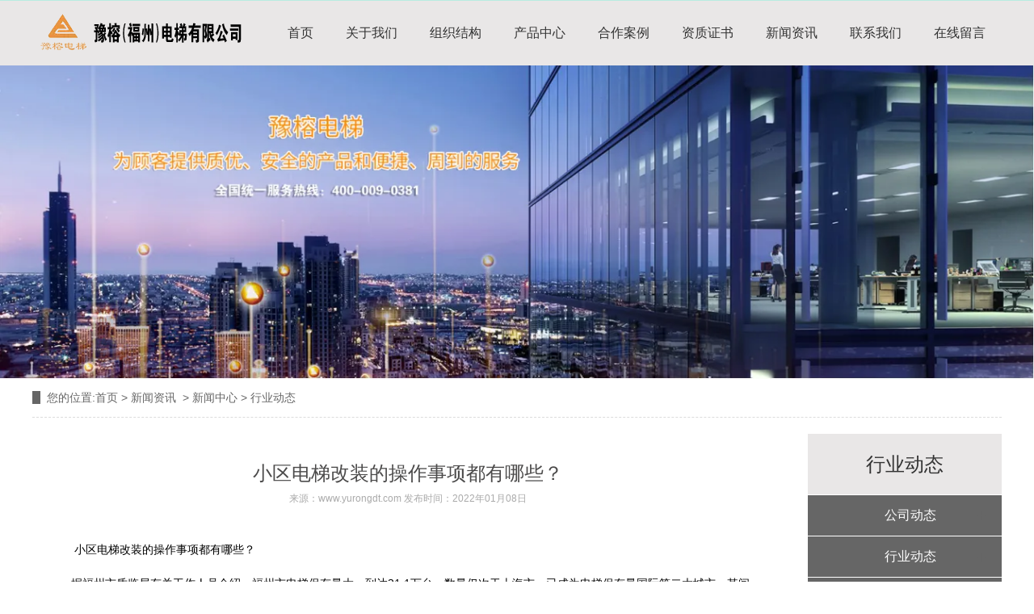

--- FILE ---
content_type: text/html; charset=utf-8
request_url: http://www.yurongdt.com/content/196.html
body_size: 5463
content:

<!doctype html>
<html>
<head>
    <meta http-equiv="Content-Type" content="text/html; charset=utf-8" />
<title>小区电梯改装的操作事项都有哪些？_豫榕（福州）电梯有限公司</title>
<meta name="Keywords" content="电梯" />
<meta name="Description" content="小区电梯改装的操作事项都有哪些？" />
<meta name="author" content="深圳市东方富海科技有限公司 fuhai360.com" />
<link href="//static2.fuhai360.com/global/common.css" rel="stylesheet" type="text/css" />

    
<script src="//static2.fuhai360.com/global/js/jquery.min.js" type="text/javascript"></script>
<script src="//static2.fuhai360.com/n200623/js/jquery.SuperSlide.2.1.1.js" type="text/javascript"></script>
<link href="//static2.fuhai360.com/n200623/css/style.css?ver=3" rel="stylesheet" type="text/css">
<style type="text/css">.top{background:#E9E7E7;}.header{background:#E9E7E7;}.nav li li a{background:#E9E7E7;}.banner .hd li.on{background:#E9E7E7;}.title p{color:#E9E7E7;}.one_c li{background:#E9E7E7;}.two_t{color:#E9E7E7;}.two a.more:hover{background-color:#E9E7E7;}.two a.more{background:rgb(233,231,231);border:1px solid #E9E7E7;}.three_n li a:hover,.three_n li.cur a{background:#E9E7E7;color:#333;}.three_n li a{border:1px solid #E9E7E7;}.title h3{color:#000;border-left:5px solid #333;border-right:5px solid #333;}.three_c li a.more{background:#e9e7e7;color:#333;}.four_t h3{background:#e9e7e7;color:#333;}.four_t h3:after{border-left:60px solid #e9e7e7;}.four_c li:before{background:#e9e7e7;color:#333;}.four_c li{border:1px solid #e9e7e7;}.four_c li h4{color:#333;}.nav li a{color:#333;}.page_nav h2,.page_nav a:hover,.page_nav li .cur,.article li:hover b,.pading span.current,.page_navs li a:hover,.page_navs li .cur,.tjxw h2,.tjcp h2{background:#e9e7e7;color:#333;}.page_navs{text-align:center;}.page_navs li{float:none;display:inline-block;}.f360-guestbook{width:550px;margin:0 auto;}.two{background:#e9e7e7;}.two_t{color:#333;}.one_c li p,.one_c li h4{color:#333;}.two_c img{width:500px;float:left;margin-right:50px;}.two_c{padding:0;}.two a.more:hover{background-color:#333;}.two a.more{border:1px solid #333;}.one{background:#e9e7e7;}.one_c{text-align:center;}.one_c img{width:auto;margin:0 10px;}.two a.more{margin:30px auto 0;}</style>
<script type="text/javascript">document.write(unescape('%3Cscript src="http://webim.fuhai360.com/ocs.html?sid=46112" type="text/javascript"%3E%3C/script%3E'));</script>
<meta name="baidu-site-verification" content="aoVokICWqH" />
<script>(function() {var _53code = document.createElement("script");_53code.src = "https://tb.53kf.com/code/code/a9f9c64721c1368e712e1dd4c562a1160/1";var s = document.getElementsByTagName("script")[0]; s.parentNode.insertBefore(_53code, s);})();</script>
<meta name="baidu-site-verification" content="code-1ZrEzWaoGl" />

</head>
<body>
    <div class="page">
        <!--头部开始-->
    <!--顶部内容-->
    <div class="top">
        <div class="container block">
            
        </div>
    </div>
    <div class="header">
        <div class="container block">
            <!--logo-->
            <div class="logo fl">
               <a href="/" title="豫榕（福州）电梯有限公司">
            <img src="http://img01.fuhai360.com/fzyldt/202007/202007291201143269.png" alt="豫榕（福州）电梯有限公司" /></a>
            </div>
            <!--导航-->
            <div class="nav fr">
               <ul><li><a href="/">首页</a></li><li><a href="/about.html">关于我们</a><ul><li><a href="/tdfc.html">团队风采</a></li></ul></li><li><a href="/jg.html">组织结构</a></li><li><a href="/product.html">产品中心</a></li><li><a href="/article-1059.html">合作案例</a><ul><li><a href="/article-1064.html">案例鉴赏</a></li></ul></li><li><a href="/product-1053.html">资质证书</a></li><li><a href="/article-1058.html">新闻资讯</a></li><li><a href="/contact.html">联系我们</a><ul><li><a href="/zp.html">人材招聘</a></li></ul></li><li><a href="/ly.html">在线留言</a></li></ul>
            </div>
        </div>
    </div>
    <!--头部结束-->
        <!--banner-->
<div class="banner">
        <div class="bd">
            <ul>
                 <li><img src="http://img01.fuhai360.com/fzyldt/202007/202007241103134832.png" alt=""   /></li>
            </ul>
        </div>
    </div>
         <div class="page_container">
            <div class="main_top">
                <b>您的位置:</b><a href="/">首页</a>&nbsp;&gt;&nbsp;<a href="/article.html">新闻资讯</a>
                &nbsp;&gt;&nbsp;<a href="/article-1058.html">新闻中心</a>&nbsp;&gt;&nbsp;行业动态
            </div>
            <div class=" Article_content fl page_r">
                <div class="Article_text">小区电梯改装的操作事项都有哪些？</div>
                <div class="info">
                    来源：<a href='http://www.yurongdt.com' target='_blank'>www.yurongdt.com</a> 发布时间：2022年01月08日
                </div>
                <div class="detail">
                    <span style="font-size:14px;line-height:3;">&nbsp; &nbsp;小区</span><a href="/article-1058.html" target="_blank"><span style="font-size:14px;line-height:3;">电梯</span></a><span style="font-size:14px;line-height:3;">改装的操作事项都有哪些？</span><br />
<p>
	<span style="font-size:14px;line-height:3;">&nbsp; 据福州市质监局有关工作人员介绍，福州市电梯保有量大，到达21.1万台，数量仅次于上海市，已成为电梯保有量国际第二大城市，其间住所电梯10.3万台，占总数的48.8%。跟着城市人口进一步老龄化，老旧小区多层住所老年人出行困难的问题日益突出。据统计，现在福州市6层以下老楼，共有15万个单元门具有加装电梯条件。</span>
</p>
<p style="text-align:center;">
	<span style="font-size:14px;line-height:3;"><img src="http://img01.fuhai360.com/fzyldt/202008/202008031751460300.jpg" width="300" alt="" /><br />
</span>
</p>
<span style="font-size:14px;line-height:3;">&nbsp; &nbsp;针对既有住所增设电梯市质监局开通了“事务处理绿色通道”，详细方法包含，打通技能通道，疏通救援通道，免除查验费用等方法，加速处理老旧小区出行难题。从福州市质监局了解到，下一步将执行住所老旧电梯更新改造修补资金，和谐有关部分进一步细化住所专项修补资金运用方针，处理住所老旧电梯更新、改造、修补资金问题。</span><br />
<span style="font-size:14px;line-height:3;">&nbsp; &nbsp;老楼电梯改装资金哪里来、费用怎样收？这是老百姓关心的问题。福州市住建委相关担任人表明，现在老楼增设电梯的装置和事项维护费用，福州市并没有一致要求，由各区和试点工程量体裁衣来决议，现在首要有业主一同筹资、单位或团体安排出资以及租借形式。“从现在已建成和正在施行改造的项目数量看，单位或团体安排出资的较多，也有部分为居民一同集资和租借形式。”业主一同筹资是指由同一单元内业主一同集资，多按楼层不同以不同份额出资，楼层越高出资份额越高。</span><br />
                </div>
                <div class="main_next">
                    <span class="prevrecord"><b>上一条</b><a href="/content/197.html">
                            小区加装电梯的条件</a>
                    </span>
                    <span class="nextrecord"><b>下一条</b><a href="/content/195.html">
                            电梯购买的误区</a>
                    </span>
                </div>
                <a href="javascript:history.go(-1)" class="news_page_a">返回列表</a>
                <div class="xgwz">
                    
                    <h4 class="related">
                        <span>【相关文章】</span></h4>
                    <div class='relatedlist'>
                        <ul class="relate_news">
                            
                            <li><a href='/content/195.html'
                                title='电梯购买的误区' target="_self">
                                电梯购买的误区</a></li>
                            
                            <li><a href='/content/194.html'
                                title='具体如何才能装上电梯？' target="_self">
                                具体如何才能装上电梯？</a></li>
                            
                            <li><a href='/content/193.html'
                                title='福州老旧小区加装电梯适用范围' target="_self">
                                福州老旧小区加装电梯适用范围</a></li>
                            
                            <li><a href='/content/192.html'
                                title='老旧小区加装电梯的条件有哪些？' target="_self">
                                老旧小区加装电梯的条件有哪些？</a></li>
                            
                            <li><a href='/content/191.html'
                                title='电梯改装真的很方便' target="_self">
                                电梯改装真的很方便</a></li>
                            
                        </ul>
                    </div>
                </div>
                <div class="xgcp">
                    
                    <h4 class="related">
                        <span>【相关产品】</span></h4>
                    <div class='relatedlist'>
                        <ul class="relate_pr">
                            
                            <li class='product-list'><a href='/item/156.html'
                                title='餐厅杂物电梯' target="_self">
                                <img src="http://img01.fuhai360.com/fzyldt/202007/202007241549432957.png" />
                                <p>餐厅杂物电梯</p>
                            </a></li>
                            
                            <li class='product-list'><a href='/item/158.html'
                                title='载货电梯' target="_self">
                                <img src="http://img01.fuhai360.com/fzyldt/202007/202007241615396550.png" />
                                <p>载货电梯</p>
                            </a></li>
                            
                            <li class='product-list'><a href='/item/159.html'
                                title='液压载货电梯' target="_self">
                                <img src="http://img01.fuhai360.com/fzyldt/202007/202007241651238269.png" />
                                <p>液压载货电梯</p>
                            </a></li>
                            
                            <li class='product-list'><a href='/item/160.html'
                                title='载货电梯安装' target="_self">
                                <img src="http://img01.fuhai360.com/fzyldt/202007/202007241655594675.png" />
                                <p>载货电梯安装</p>
                            </a></li>
                            
                            <li class='product-list'><a href='/item/163.html'
                                title='载人载货电梯' target="_self">
                                <img src="http://img01.fuhai360.com/fzyldt/202007/202007241705496706.png" />
                                <p>载人载货电梯</p>
                            </a></li>
                            
                        </ul>
                    </div>
                    
                </div>
            </div>
            <div class="page_l fr">
             <div class="page_nav">
                    <h2>行业动态 </h2>
                    <ul>
                       <li><a href='/article-1001.html' title='公司动态'>公司动态</a><ul class='page_ul'></ul></li><li><a href='/article-1002.html' title='行业动态'>行业动态</a><ul class='page_ul'></ul></li><li><a href='/article-1004.html' title='技术知识'>技术知识</a><ul class='page_ul'></ul></li>
                    </ul>
                </div>
             <div class="tjcp">
<h2>推荐产品</h2>
<ul>
<li><a href='/item/121.html' title='写字楼乘客电梯'><img src='http://img01.fuhai360.com/fzyldt/202007/202007241216270457.png' alt='写字楼乘客电梯'><h3>写字楼乘客电梯</h3></a></li><li><a href='/item/120.html' title='商场乘客电梯'><img src='http://img01.fuhai360.com/fzyldt/202007/202007241214190925.png' alt='商场乘客电梯'><h3>商场乘客电梯</h3></a></li><li><a href='/item/119.html' title='乘客电梯安装'><img src='http://img01.fuhai360.com/fzyldt/202007/202007241212133581.png' alt='乘客电梯安装'><h3>乘客电梯安装</h3></a></li><li><a href='/item/118.html' title='安装乘客电梯'><img src='http://img01.fuhai360.com/fzyldt/202007/202007241211057332.png' alt='安装乘客电梯'><h3>安装乘客电梯</h3></a></li>
</ul>
</div>
			 <div class="tjxw">
<h2>推荐阅读</h2>
<ul>
<li><a href='/content/365.html' title='别墅选择安装电梯这些一定要注意！'>别墅选择安装电梯这些一定要注意！</a></li><li><a href='/content/364.html' title='如何选择适合自己的别墅电梯？'>如何选择适合自己的别墅电梯？</a></li><li><a href='/content/363.html' title='电梯装饰装修装潢这些一定要注意！'>电梯装饰装修装潢这些一定要注意！</a></li>
</ul>
</div>
            </div>
        </div>
        <div style="clear: both"></div>
        <!--footer-->
<div class="footer">
        <div class="container">
           <span style="font-size:14px;color:#FFFFFF;"><span style="color:#FFFFFF;line-height:2;">声明：本网站所刊内容未经本网站及作者本人许可，不得下载、转载或建立镜像等，违者本网站将追究其法律责任。本网站所用文字图片部分来源于公共网络或者素材网站，凡图文未署名者均为原始状况，但作者发现后可告知认领，我们仍会及时署名或依照作者本人意愿处理，如未</span><span style="color:#FFFFFF;line-height:2;"><span style="color:#000000;"><span style="color:#FFFFFF;">及时联系本站，本网站不承担任何责任。备案号：<a href="https://beian.miit.gov.cn/#/Integrated/index" target="_blank">闽ICP备2023016250号-1</a>&nbsp;&nbsp;</span><a href="/" target="_blank"><span style="color:#FFFFFF;">福州电梯安装</span></a><span style="color:#FFFFFF;">,</span><a href="/" target="_blank"><span style="color:#FFFFFF;">福州载货电梯</span></a><span style="color:#FFFFFF;">,</span><a href="/" target="_blank"><span style="color:#FFFFFF;">福建货梯</span></a><span style="color:#FFFFFF;">,</span><a href="/" target="_blank"><span style="color:#FFFFFF;">南平观光电梯</span></a><span style="color:#FFFFFF;">,</span><a href="/" target="_blank"><span style="color:#FFFFFF;">福州乘客电梯</span></a><span style="color:#FFFFFF;">,</span><a href="/" target="_blank"><span style="color:#FFFFFF;">厦门客梯</span></a><span style="color:#FFFFFF;">,</span><a href="/" target="_blank"><span style="color:#FFFFFF;">宁德杂物梯</span></a><span style="color:#FFFFFF;">,</span><a href="/" target="_blank"><span style="color:#FFFFFF;">三明餐梯</span></a><span style="color:#FFFFFF;">,</span><a href="/" target="_blank"><span style="color:#FFFFFF;">漳州别墅电梯</span></a><span style="color:#FFFFFF;">,</span><a href="/" target="_blank"><span style="color:#FFFFFF;">泉州家用电梯</span></a><span style="color:#FFFFFF;">,</span><a href="/" target="_blank"><span style="color:#FFFFFF;">龙岩加装电梯</span></a><span style="color:#FFFFFF;">,</span><a href="/" target="_blank"><span style="color:#FFFFFF;">莆田旧楼改造</span></a></span></span></span><br />
            <div style="clear: both"></div>
        </div>
    </div>
<script type="text/javascript">
    //footer
    /*返回顶部*/
    ; (function ($) {
        $.fn.backTop = function (o) {
            var defaults = {
                'right': 200,
                'bottom': 100
            };
            o = $.extend({}, defaults, o);
            var sHtml = '<div id="backTop" style="width:50px;height:50px; position:fixed;right:' + o.right + 'px; bottom:' + o.bottom + 'px;cursor:pointer;display:none;"><img src="http://static2.fuhai360.com/n200415/images/footer.png" style="width:28px;height:48px;" /></div>';
            $(document.body).append(sHtml);
            $(window).scroll(function () {  //只要窗口滚动,就触发下面代码 
                var scrollt = document.documentElement.scrollTop + document.body.scrollTop; //获取滚动后的高度 
                if (scrollt > 200) {  //判断滚动后高度超过200px,就显示  
                    $("#backTop").fadeIn(400); //淡出     
                } else {
                    $("#backTop").stop().fadeOut(400); //如果返回或者没有超过,就淡入.必须加上stop()停止之前动画,否则会出现闪动   
                }
            });
            $("#backTop").click(function () { //当点击标签的时候,使用animate在200毫秒的时间内,滚到顶部
                $("html,body").animate({ scrollTop: "0px" }, 200);
            });
        };
    })(jQuery);
    //
    $(this).backTop({ right: 20, bottom: 128 });//返回顶部
</script>
<script type="text/javascript">
    $(function () {
        var cururl = window.location.pathname;
        $(".nav li a,.page_nav a,.page_navs a").each(function () {
            var url = $(this).attr("href");
            if (cururl.toUpperCase() == url.toUpperCase()) {
                $(this).addClass("cur");
                return;
            }
        });
    });
</script>

    </div>
<script type="text/javascript">
(function(){
    var bp = document.createElement('script');
    var curProtocol = window.location.protocol.split(':')[0];
    if (curProtocol === 'https') {
        bp.src = 'https://zz.bdstatic.com/linksubmit/push.js';
    }
    else {
        bp.src = 'http://push.zhanzhang.baidu.com/push.js';
    }
    var s = document.getElementsByTagName("script")[0];
    s.parentNode.insertBefore(bp, s);
})();
</script>
</body>
</html>


--- FILE ---
content_type: text/css
request_url: http://static2.fuhai360.com/n200623/css/style.css?ver=3
body_size: 4724
content:
html,
body {
    margin: 0;
    padding: 0;
    position: relative;
    font: 14px/24px "微软雅黑", Arial, Helvetica, sans-serif;
    color: #000;
    overflow-x: hidden;
}

ul,
li,
p,
img,
b,
ol,
em,
h1,
h2,
h3,
h4,
h5,
h6,
dl,
dd,
dt {
    list-style-type: none;
    margin: 0;
    padding: 0;
    border: none;
    font-style: normal;
    text-decoration: none;
    font-weight: 100;
}

a,
a:visited,
a:link {
    color: inherit;
    text-decoration: none;
}

#dituContent img {
    max-width: inherit;
}

img {
    max-width: 100%;
}

.container {
    width: 1200px;
    margin: auto;
}

.fl {
    float: left;
}

.fr {
    float: right;
}

.block:after {
    content: "";
    display: block;
    clear: both;
}

.footer,
.page_nav h2,
.page_nav a {
    color: #fff
}

.page_nav h2,
.page_nav a:hover,
.page_nav li .cur,
.article li:hover b,
.pading span.current,
.page_navs li a:hover,
.page_navs li .cur,
.tjxw h2,
.tjcp h2 {
    background: #498c7d;
}

.page_ul a:hover,
.page_ul li:hover:after,
.page_product li h3:hover,
.article li:hover h3,
.tjxw li:hover a,
.tjcp li:hover h3 {
    color: #498c7d;
}

.header,.top,.nav li li a,.banner .hd li.on,.one_c li,.three_n li a:hover,
.three_n li.cur a,.three_c li a.more,.four_t h3,.four_c li:before {
    background: #498c7d;
}

.title p,.two_t,.four_c li h4 {
    color: #498c7d;
}

.two a.more:hover {
    background-color: #498c7d;
}

.two a.more {
    background: rgba(73, 140, 125, 0.5);
    border: 1px solid #498c7d;
}

.three_n li a,.four_c li {
    border: 1px solid #498c7d;
}

.four_t h3:after {
    border-left: 60px solid #498c7d;
}
/**/

div#dituContent img {
    max-width: none;
}


/**/

.top {
    font-size: 14px;
    border-bottom: 1px solid #b8ece1;
    line-height: 40px;
    color: #ffffff;
}



.logo img {
    display: inline-block;
    vertical-align: middle;
}

.logo {
    padding: 10px;
    height: 60px;
    line-height: 60px;
}

.nav {
    margin-top: 10px;
}

.nav li {
    display: inline-block;
    position: relative;
}

.nav li:hover ul {
    display: block;
}

.nav li ul {
    position: absolute;
    width: 100%;
    z-index: 99;
    padding-top: 10px;
    display: none;
}

.nav li a {
    display: block;
    padding: 0 20px;
    font-size: 16px;
    color: #fff;
    line-height: 60px;
}

.nav li li {
    display: block;
}

.nav li li a {
    line-height: 36px;
    padding: 0;
    text-align: center;
}


/**/

.banner {
    position: relative;
}

.banner .bd li img {
    width: 100%;
    display: block;
}

.banner .hd {
    position: absolute;
    width: 100%;
    left: 0;
    bottom: 0;
    text-align: center;
}



.banner .hd li {
    display: inline-block;
    background: #fff;
    width: 10px;
    height: 10px;
    border-radius: 50%;
    margin: 0 5px 30px;
    font-size: 0px;
}

span.prev_b,
span.next_b {
    position: absolute;
    width: 40px;
    height: 40px;
    border-radius: 50%;
    border: 1px solid #999;
    text-align: center;
    line-height: 40px;
    font-size: 20px;
    color: #999;
    top: calc(50% - 21px);
    font-family: "宋体";
    font-weight: bold;
}

span.prev_b {
    left: 20px;
}

span.next_b {
    right: 20px;
}


/**/

.one {
    padding-bottom: 40px;
}

.title {
    padding: 20px 0;
    text-align: center;
}

.title h3:after {
    display: block;
    position: absolute;
    right: -105px;
    top: 0;
    content: "";
    width: 100px;
    height: 1px;
    margin-top: 10px;
    background-color: #646464;
}

.title h3:before {
    display: block;
    position: absolute;
    left: -105px;
    top: 0;
    content: "";
    width: 100px;
    height: 1px;
    margin-top: 10px;
    background-color: #646464;
}

.title h3 {
    display: inline-block;
    position: relative;
    font-size: 24px;
    font-weight: 600;
    line-height: 20px;
    padding: 0 20px;
    color: #646464;
    border-left: 5px solid #646464;
    border-right: 5px solid #646464;
    margin-top: 20px;
    margin-bottom: 10px;
}

.title p {
    margin-top: 5px;
    letter-spacing: 1px;
    text-transform: uppercase;
    margin-bottom: 10px;
}

.one_c li {
    width: 290px;
    float: left;
    text-align: center;
    margin: 0 5px;
    position: relative;
    padding: 40px 0;
}

.one_c li img {
    height: 60px;
    display: block;
    margin: auto;
}

.one_c li h4 {
    color: #fff;
    font-size: 20px;
    margin-top: 20px;
    margin-bottom: 10px;
    line-height: 26px;
    font-weight: normal;
}

.one_c li p {
    color: #fff;
    margin: 0 50px;
    text-align: center;
    word-break: break-all;
    text-overflow: ellipsis;
    display: -webkit-box;
    -webkit-box-orient: vertical;
    -webkit-line-clamp: 2;
    overflow: hidden;
}

.one_c li:before {
    content: "";
    width: 94%;
    height: 94%;
    border: 1px solid #fff;
    position: absolute;
    top: 3%;
    left: 3%;
}


/**/

.two {
    position: relative;
    padding: 50px 0;
}

.two_bg img {
    width: 100%;
    height: 100%;
    display: block;
}

.two_bg {
    position: absolute;
    width: 100%;
    height: 100%;
    top: 0;
    left: 0;
    z-index: -1;
}

.two_t {
    text-align: center;
    font-weight: bold;
    margin: 4% 0 2%;
    font-size: 36px;
}

.two_c {
    font-size: 16px;
    padding: 0 280px;
    line-height: 30px;
}

.two a.more:hover {
    color: #fff;
}

.two a.more {
    width: 140px;
    line-height: 50px;
    text-align: center;
    display: block;
    margin: 30px auto;
    background: rgba(73, 140, 125, .5);
    color: #003317;
    text-transform: uppercase;
}


/**/

.three_n {
    text-align: center;
}

.three_n li a {
    display: block;
    line-height: 36px;
    padding: 0 20px;
    margin: 0 5px;
}

.three_n li {
    display: inline-block;
}

.three_n li a:hover,
.three_n li.cur a {
    color: #fff;
}

.three_c {
    margin-top: 30px;
}

.three_c li {
    width: 370px;
    float: left;
    margin: 0 15px 30px;
    border: 1px solid #ccc;
    box-sizing: border-box;
    overflow: hidden;
}

.three_c li img {
    width: 100%;
    display: block;
    transition: all 300ms ease;
    -moz-transition: all 300ms ease;
    -webkit-transition: all 300ms ease;
    -ms-transition: all 300ms ease;
    -o-transition: all 300ms ease;
}

.three_c li:hover img {
    transform: scale(1.1);
}

.three_c li a.more {
    width: 120px;
    text-align: center;
    display: block;
    margin: 10px auto 20px;
    line-height: 30px;
    color: #fff;
    border-radius: 30px;
}

.three_c li p {
    text-align: center;
    font-size: 16px;
    line-height: 30px;
    background: #fff;
    position: relative;
}


/**/

.four {
    position: relative;
    background: url(https://www.17sucai.com/preview/522729/2019-07-30/%E6%AD%A3%E6%99%93%E9%92%A2/images/xg10.jpg);
    margin-top: 40px;
}

.four_t {
    position: relative;
    background: #363636;
    text-align: center;
}

.four_t h3 {
    width: 50%;
    background-size: 100% 100%;
    background-repeat: no-repeat;
    color: #fff;
    line-height: 90px;
    height: 90px;
    font-size: 40px;
    font-weight: normal;
    text-align: right;
    position: absolute;
    top: -20px;
    left: -70px;
    box-sizing: border-box;
    padding-right: 50px;
    z-index: 1;
}

.four_t h3:after {
    content: "";
    position: absolute;
    right: -60px;
    border-bottom: 90px solid transparent;
    bottom: 0;
}

.four_t p:after {
    content: "";
    position: absolute;
    right: -50px;
    border-left: 50px solid #f2f2f2;
    border-bottom: 70px solid transparent;
    bottom: 0;
}

.four_t p:before {
    content: "";
    position: absolute;
    left: -50px;
    border-right: 50px solid #f2f2f2;
    border-top: 70px solid transparent;
    bottom: 0;
}

.four_t p {
    height: 70px;
    display: inline-block;
    padding: 0 50px;
    background: #f2f2f2;
    position: relative;
    top: 40px;
    box-sizing: border-box;
    line-height: 40px;
    padding-top: 30px;
    font-size: 16px;
}

.four_c {
    position: relative;
    text-align: center;
    padding: 260px 0;
    counter-reset: number;
}

.four_c li p {
    text-align: justify;
    overflow: hidden;
    line-height: 28px;
    font-size: 14px;
    color: #646464;
    margin: 10px auto;
}

.four_c li h4 {
    text-align: center;
    overflow: hidden;
    line-height: 50px;
    font-size: 18px;
}

.four_c li {
    width: 470px;
    box-sizing: border-box;
    padding: 15px;
    position: absolute;
    transition: All 0.4s ease-in-out;
    -webkit-transition: All 0.4s ease-in-out;
    -moz-transition: All 0.4s ease-in-out;
    -o-transition: All 0.4s ease-in-out;
}

.four_c li:nth-child(4) {
    right: 0;
    bottom: 80px;
}

.four_c li:nth-child(4):hover {
    right: 0;
    bottom: 90px;
}

.four_c li:nth-child(3) {
    left: 0;
    bottom: 50px;
}

.four_c li:nth-child(3):hover {
    left: 0;
    bottom: 60px;
}

.four_c li:nth-child(2) {
    top: 100px;
    right: 0;
}

.four_c li:nth-child(2):hover {
    top: 110px;
    right: 0;
}

.four_c li:nth-child(1) {
    top: 90px;
    left: 0;
}

.four_c li:nth-child(1):hover {
    top: 100px;
    left: 0;
}

.four_c li:after {
    content: "";
    width: 254px;
    height: 180px;
    background: url(../images/2.png);
    position: absolute;
    right: 0;
    bottom: -180px;
}

.four_c li:nth-child(4):after {
    bottom: auto;
    top: -180px;
    left: 0;
    transform: rotate(180deg);
}

.four_c li:nth-child(3):after {
    bottom: auto;
    top: -180px;
    -moz-transform: scaleY(-1);
    -webkit-transform: scaleY(-1);
    -o-transform: scaleY(-1);
    transform: scaleY(-1);
    filter: FlipV;
}

.four_c li:nth-child(2):after {
    -moz-transform: scaleX(-1);
    -webkit-transform: scaleX(-1);
    -o-transform: scaleX(-1);
    transform: scaleX(-1);
    filter: FlipH;
    left: 0;
}

.four_c li:before {
    counter-increment: number;
    content: '0'counter(number);
    width: 70px;
    height: 70px;
    border-radius: 50%;
    font-size: 24px;
    text-align: center;
    line-height: 70px;
    color: #fff;
    position: absolute;
    left: 20px;
    bottom: -60px;
}

.four_c li:nth-child(2):before {
    right: 20px;
    left: auto;
}

.four_c li:nth-child(3):before {
    top: -60px;
    bottom: auto;
}

.four_c li:nth-child(4):before {
    top: -60px;
    bottom: auto;
    right: 20px;
    left: auto;
}


/**/

.adc img {
    width: 100%;
    display: block;
}


/**/

.five_c li p {
    text-align: center;
    line-height: 30px;
}

.five_c li img {
    width: 100%;
    display: block;
}

.five_c li {
    width: 220px;
    margin: 0 10px;
    float: left;
}


/**/

.six_c li:nth-child(2n) {
    margin-left: 40px;
}

.six_c li {
    width: 580px;
    float: left;
    margin-bottom: 40px;
}

.six_c li img {
    width: 280px;
    float: left;
    margin-right: 20px;
}

.six_c li p {
    line-height: 24px;
    margin-top: 10px;
    font-size: 12px;
    color: #7e7e7e;
    overflow: hidden;
    text-overflow: ellipsis;
    display: -webkit-box;
    -webkit-line-clamp: 5;
    -webkit-box-orient: vertical;
    height: 120px;
}

.six_c li h4 {
    height: 30px;
    line-height: 30px;
    overflow: hidden;
    white-space: nowrap;
    text-overflow: ellipsis;
    font-weight: normal;
    font-size: 16px;
    margin-top: 5px;
}


/**/

.seven {
    position: relative;
    padding-bottom: 40px;
}

.seven_bg img {
    width: 100%;
    height: 100%;
    display: block;
}

.seven_bg {
    position: absolute;
    width: 100%;
    height: 100%;
    top: 0;
    left: 0;
    z-index: -1;
}

.seven_l {
    width: 580px;
    padding-left: 60px;
    box-sizing: border-box;
    padding-top: 50px;
}

.seven_l h5 {
    font-size: 14px;
    font-weight: normal;
    line-height: 30px;
    color: #666;
    margin-bottom: 20px;
}

.seven_l p img {
    display: inline-block;
    height: 20px;
    vertical-align: middle;
    margin-right: 10px;
}

.seven_l p {
    line-height: 30px;
}

.seven_r {
    width: 580px;
}

.seven_r div#dituContent {
    width: 580px !important;
    height: 300px !important;
}


/**/

.footer {
    background: #222;
    color: #fff;
    padding: 30px 0;
}


/*内页*/

.page .kw {
    background: #f2f2f2;
}

.page_img img {
    width: 100%;
    display: block;
}

.page_container {
    margin: 0px auto 30px;
    width: 1200px;
    overflow: hidden;
}

.main_top {
    border-bottom: 1px dashed #dcdcdc;
    line-height: 47px;
    color: #666;
    margin-bottom: 20px;
}

.main_top b {
    border-left: 10px solid #666;
    padding-left: 8px;
}


/*product*/


/*标题*/


/*导航*/

.page_nav {
    width: 240px;
    padding: 0;
    margin-bottom: 20px;
}

.page_nav h2 {
    height: 75px;
    font-size: 24px;
    font-weight: normal;
    line-height: 75px;
    border-bottom: 1px solid #fff;
    text-align: center;
}

.page_nav li {
    position: relative;
}

.page_nav li:after {
    content: '+';
    width: 30px;
    height: 30px;
    position: absolute;
    right: 10px;
    top: 10px;
    font-size: 20px;
    text-align: center;
    line-height: 30px;
}

.page_nav a {
    height: 50px;
    font-size: 16px;
    line-height: 50px;
    padding-left: 54px;
    padding-right: 40px;
    margin-bottom: 1px;
    display: block;
    background: #666;
}

.page_ul a {
    background: #ececec;
}

.page_ul li:after {
    content: '>';
    color: #999;
}

.page_nav>ul>li:hover:after {
    content: '-';
}

.page_ul a:hover,
.page_ul li:hover:after {
    background: #ececec;
}

.page_lx {
    position: relative;
    width: 240px;
    font-size: 12px;
    text-align: center;
}

.page_lx_img {
    position: absolute;
    z-index: -1;
}

.page_lx_title {
    font-weight: bold;
    font-size: 18px;
    text-align: center;
    line-height: 30px;
    padding-left: 60px;
}

.page_lxm {
    position: absolute;
    z-index: 2;
}

.page_lx_img {
    position: absolute;
    z-index: 1;
}

.page_lx_title h2 {
    font-size: 20px;
    height: 30px;
    line-height: 30px;
    background: url(../images/lxwm.png) no-repeat 0px 28px;
    padding-left: 30px;
    text-align: left;
    padding-top: 20px;
}


/**/

.page_r {
    width: 930px;
}

.page_product li {
    width: 300px;
    border: 1px solid #dedede;
    margin-bottom: 15px;
    background: #fff;
    float: left;
    margin-right: 12px;
}

.page_product li:nth-child(3n) {
    margin-right: 0;
}

.page_product li img {
    width: 300px;
    height: 225px;
    display: block;
}

.page_product li div {
    padding: 25px;
    box-sizing: border-box;
}

.page_product li h3 {
    height: 45px;
    font-size: 18px;
    color: #4b4b4b;
    line-height: 45px;
    overflow: hidden;
}

.page_product li p {
    height: 40px;
    line-height: 20px;
    color: #666;
    overflow: hidden;
}


/**/


/*product_content*/

.product_item {
    background: #fff;
    padding: 30px;
    box-sizing: border-box;
}

.page_qh {
    padding: 12px 18px 16px 20px;
    margin-bottom: 15px;
    overflow: hidden;
    border: 1px solid #eee;
}

.product_banner {
    width: 350px;
}

.product_fl {
    position: relative;
    overflow: hidden;
}

.bigImg {
    width: 350px;
    margin: auto;
    height: 262px;
    overflow: hidden;
}

.bigImg li,
.bigImg li img {
    width: 350px;
    height: 262px;
    display: block;
}

.product_qh {
    width: 500px;
    margin: 20px auto 0;
    overflow: hidden;
    display: none;
}

.product_qh li {
    float: left;
    margin: 0px 10px;
    border: solid #ccc 1px;
    padding: 2px;
    width: 80px;
    height: 60px;
    box-sizing: border-box;
}

.product_qh li img {
    width: 100%;
    height: 100%;
    display: block;
}

.product_qh .on {
    border: solid #3f3f3f 1px;
}

.product_fl .sPrev,
.product_fl .sNext {
    position: absolute;
    background: url(../images/controls.png) no-repeat 0 -32px;
    width: 32px;
    height: 32px;
    top: 40%;
}

.product_fl .sNext {
    right: 0px;
    background-position: -43px 0;
}


/**/

.product_fr {
    overflow: hidden;
    width: 411px;
}

.product_fr span {
    height: 40px;
    font-size: 24px;
    line-height: 40px;
    color: #454545;
    margin-bottom: 16px;
    overflow: hidden;
    text-overflow: ellipsis;
    white-space: nowrap;
    display: block;
}

.product_fr p {
    line-height: 24px;
    height: 120px;
    overflow: hidden;
}

.product_fr i {
    color: #57595b;
    font-size: 16px;
    display: block;
    height: 30px;
    line-height: 30px;
    margin-top: 30px;
    font-style: normal;
}

.product_fr a {
    display: inline-block;
    margin-left: 10px;
    color: #f00;
}


/**/

.product_content {
    padding: 20px 0;
    overflow: hidden;
}

.product_content img {
    height: auto;
}


/**/


/*article*/

.article li {
    border: 1px solid #dedede;
    margin-bottom: 15px;
    padding: 22px;
    background: #fff;
    display: inline-block;
    width: 856px;
}

.article li img {
    height: 190px;
    display: block;
    width: 323px;
}

.arright.fl {
    width: 511px;
    margin-left: 22px;
}

.arright h3 {
    height: 40px;
    font-weight: normal;
    font-size: 18px;
    color: #3f3f3f;
    line-height: 40px;
    margin-bottom: 5px;
    overflow: hidden;
}

.arright p {
    max-height: 72px;
    line-height: 24px;
    color: #797979;
    margin-bottom: 28px;
    overflow: hidden;
}

.arright b {
    width: 90px;
    height: 30px;
    line-height: 30px;
    text-align: center;
    display: block;
    float: right;
    background: #b6b6b6;
    color: #fff;
}

.article li:hover {
    border-color: #3f3f3f;
}


/*article_content*/

.Article_content {
    background: #fff;
    padding: 30px;
    box-sizing: border-box;
}

.Article_text {
    height: 38px;
    font-size: 24px;
    font-weight: normal;
    line-height: 38px;
    color: #4b4a4a;
    text-align: center;
}

.Article_content .info {
    height: 24px;
    font-size: 12px;
    line-height: 24px;
    text-align: center;
    color: #aaa;
    margin-bottom: 20px;
}

.Article_content .detail {
    padding: 10px 10px;
}

.Article_content .detail img {
    height: auto;
}

.news_page_a {
    color: #fff !important;
    font-size: 18px;
    text-align: center;
    display: inline-block;
    padding: 6px;
    background: #666;
    float: right;
}


/*上下键*/

.pading {
    clear: both;
    text-align: center;
}

.pading a,
.pading span {
    border: 1px solid #e5e5e5;
    color: #3f3f3e;
    text-decoration: none;
    overflow: hidden;
    padding: 0px 8px;
    display: inline-block;
    margin: 0 5px;
}

.pading .next,
.pading .prev {
    border: 1px solid #3f3f3f;
    overflow: hidden;
    margin: 0 10px;
    display: inline-block;
}

.pading span.current {
    border: #3f3f3f 1px solid;
    color: #fff;
}


/*上下键*/

.main_next {
    overflow: hidden;
    width: 100%;
    margin: auto;
    border-bottom: 1px solid #666;
    padding-bottom: 10px;
}

.main_next .prevrecord,
.main_next .nextrecord {
    margin: 5px 0px;
    display: block;
    font-size: 16px;
    color: #000;
}

.main_next .prevrecord a,
.main_next .nextrecord a {
    color: #666;
}

.main_next b {
    background: #a2a2a2;
    color: #fff;
    text-align: center;
    display: inline-block;
    margin-right: 10px;
    padding: 0px 5px;
}


/*page*/

.page_navs li {
    position: relative;
    float: left;
}

.page_navs a {
    height: 55px;
    font-size: 18px;
    line-height: 55px;
    text-align: center;
    border-right: 1px solid #eee;
    cursor: pointer;
    text-overflow: ellipsis;
    overflow: hidden;
    white-space: nowrap;
    background: #666;
    color: #fff;
    display: block;
    padding: 0px 25px;
}

.page_uls {
    position: absolute;
    top: 55px;
    width: 100%;
    display: none;
    z-index: 45;
}

.page_uls li {
    float: left;
    width: 100%;
}

.page_uls a {
    padding: 0;
    border-right: none;
}

.page_navs li:hover .page_uls {
    display: block;
}

.page_navs li a:hover:before,
.page_navs li .cur:before {
    position: absolute;
    border-bottom: 8px solid #fff;
    border-left: 8px solid transparent;
    border-right: 8px solid transparent;
    border-top: 8px solid transparent;
    bottom: 0px;
    left: 50%;
    margin-left: -4px;
    content: '';
}

.page_m {
    clear: both;
}


/**/


/*footer*/


/*相关产品相关文章开始*/

.xgwz,
.xgcp {
    background: #f7f7f7;
    padding: 20px;
    box-sizing: border-box;
    margin-bottom: 20px;
}

.relevant {
    width: 100%;
    clear: both;
    margin-top: 20px;
    margin-bottom: 20px;
}

.relevant .rel_title {
    margin-bottom: 0;
    height: 40px;
    line-height: 40px;
    font-size: 14px;
    background: #1D1C1C;
    text-indent: 10px;
    color: #fff !important;
}

.relevant .rel_content {
    padding: 10px;
    overflow: hidden;
}


/*相关产品*/

.relevant_product .rel_item {
    width: 122px;
    float: left;
    margin: 0 5px 10px 5px;
}

.relevant_product .rel_item .rel_item_img {
    width: 100%;
    height: 90px;
}

.relevant_product .rel_item .rel_item_title {
    width: 100%;
    height: 30px;
    line-height: 30px;
    text-align: center;
    display: inline-block;
    overflow: hidden;
    color: #fff !important;
}


/*相关文章*/

.relevant_article .rel_item {
    width: 100%;
    height: 35px;
    line-height: 35px;
    border-bottom: 1px dashed #59504D;
    overflow: hidden;
}

.relevant_article .rel_item .rel_item_time {
    float: right;
    color: #999;
}


/**/

h4.related {
    border-bottom: 1px dashed #ccc;
    height: 55px;
    font-size: 28px;
    line-height: 55px;
    color: #4b4a4a;
}

h4.related span {
    display: inline-block;
}

.relatedlist {
    margin: 0 10px;
    padding: 10px 0;
    overflow: hidden;
}

ul.relate_news li a {
    color: inherit;
    display: block;
    line-height: 30px;
    border-bottom: 1px dashed #ccc;
    height: 46px;
    line-height: 46px;
    color: #4b4a4a;
    overflow: hidden;
    text-overflow: ellipsis;
    white-space: nowrap;
}

ul.relate_pr li {
    width: 20%;
    float: left;
}

ul.relate_pr li a {
    color: inherit;
    display: block;
    margin: 5px;
    text-align: center;
    line-height: 30px;
}

ul.relate_pr li img {
    width: 100%;
    display: block;
}

ul.relate_pr p {
    white-space: nowrap;
    overflow: hidden;
    text-overflow: ellipsis;
}

.tjxw,
.tjcp {
    width: 240px;
    margin-bottom: 20px;
}

.tjxw h2,
.tjcp h2 {
    height: 75px;
    font-size: 24px;
    font-weight: normal;
    line-height: 75px;
    border-bottom: 1px solid #fff;
    text-align: center;
    color: #fff;
}

.tjxw li {
    line-height: 40px;
    border-bottom: 1px dashed #ccc;
    height: 40px;
    overflow: hidden;
}

.tjcp li {
    margin: 10px 0;
    text-align: center;
}

.tjcp img {
    width: 100%;
    display: block;
}

.tjcp li h3 {
    line-height: 30px;
    height: 30px;
    overflow: hidden;
}

/**/
.six_c li img {
	height:165px;
}
.interlink {
    padding: 10px 0;
    background: #222222;
}
.interlink__inner {
	width:1200px;
	margin:auto;
	color:#fff;
	overflow:hidden;
}
.interlink__title {
	width:100px;
	font-size:16px;
	background:url(http://img01.fuhai360.com/--47/47432/202106/202106021654093565.png) no-repeat right;
	float:left
}
.interlink__list {
	width:1090px;
	float:right;
}
a.interlink__item {
	color:#fff;
	margin:0px 10px;
	font-size:15px;
}
a.interlink__item:hover {
	color:#498c7d
}
